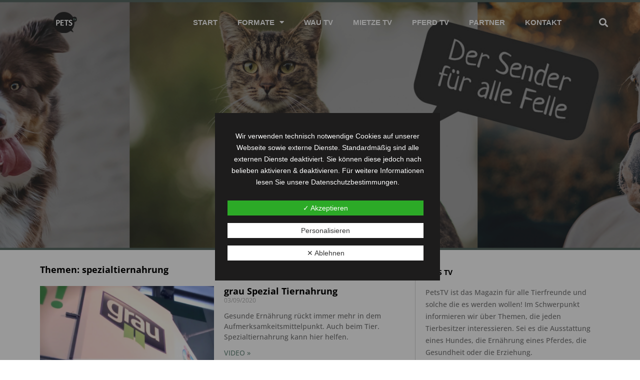

--- FILE ---
content_type: text/css
request_url: https://pets-tv.de/wp-content/uploads/elementor/css/post-4659.css?ver=1737540069
body_size: 1491
content:
.elementor-4659 .elementor-element.elementor-element-3483ea50 > .elementor-container{max-width:1400px;min-height:89px;}.elementor-4659 .elementor-element.elementor-element-3483ea50 > .elementor-container > .elementor-row > .elementor-column > .elementor-column-wrap > .elementor-widget-wrap{align-content:center;align-items:center;}.elementor-4659 .elementor-element.elementor-element-3483ea50{border-style:solid;border-width:0px 0px 0px 0px;border-color:#efefef;transition:background 0.3s, border 0.3s, border-radius 0.3s, box-shadow 0.3s;z-index:10;}.elementor-4659 .elementor-element.elementor-element-3483ea50 > .elementor-background-overlay{transition:background 0.3s, border-radius 0.3s, opacity 0.3s;}.elementor-4659 .elementor-element.elementor-element-70c40606 > .elementor-element-populated{transition:background 0.3s, border 0.3s, border-radius 0.3s, box-shadow 0.3s;}.elementor-4659 .elementor-element.elementor-element-70c40606 > .elementor-element-populated > .elementor-background-overlay{transition:background 0.3s, border-radius 0.3s, opacity 0.3s;}.elementor-4659 .elementor-element.elementor-element-a687832{text-align:center;}.elementor-4659 .elementor-element.elementor-element-78b744ad > .elementor-element-populated > .elementor-widget-wrap{padding:0px 0px 0px 0px;}.elementor-4659 .elementor-element.elementor-element-ebdfcc6 .elementor-menu-toggle{margin-left:auto;background-color:#052E72;border-width:0px;border-radius:0px;}.elementor-4659 .elementor-element.elementor-element-ebdfcc6 .elementor-nav-menu .elementor-item{font-family:"Tahoma", Sans-serif;font-size:1em;font-weight:600;text-transform:uppercase;}.elementor-4659 .elementor-element.elementor-element-ebdfcc6 .elementor-nav-menu--main .elementor-item{color:#FFFFFF;fill:#FFFFFF;padding-top:25px;padding-bottom:25px;}.elementor-4659 .elementor-element.elementor-element-ebdfcc6 .elementor-nav-menu--main .elementor-item:hover,
					.elementor-4659 .elementor-element.elementor-element-ebdfcc6 .elementor-nav-menu--main .elementor-item.elementor-item-active,
					.elementor-4659 .elementor-element.elementor-element-ebdfcc6 .elementor-nav-menu--main .elementor-item.highlighted,
					.elementor-4659 .elementor-element.elementor-element-ebdfcc6 .elementor-nav-menu--main .elementor-item:focus{color:#6E8D82;fill:#6E8D82;}.elementor-4659 .elementor-element.elementor-element-ebdfcc6 .elementor-nav-menu--main:not(.e--pointer-framed) .elementor-item:before,
					.elementor-4659 .elementor-element.elementor-element-ebdfcc6 .elementor-nav-menu--main:not(.e--pointer-framed) .elementor-item:after{background-color:#FFFFFF;}.elementor-4659 .elementor-element.elementor-element-ebdfcc6 .e--pointer-framed .elementor-item:before,
					.elementor-4659 .elementor-element.elementor-element-ebdfcc6 .e--pointer-framed .elementor-item:after{border-color:#FFFFFF;}.elementor-4659 .elementor-element.elementor-element-ebdfcc6 .elementor-nav-menu--main .elementor-item.elementor-item-active{color:#FFFFFF;}.elementor-4659 .elementor-element.elementor-element-ebdfcc6 .elementor-nav-menu--main:not(.e--pointer-framed) .elementor-item.elementor-item-active:before,
					.elementor-4659 .elementor-element.elementor-element-ebdfcc6 .elementor-nav-menu--main:not(.e--pointer-framed) .elementor-item.elementor-item-active:after{background-color:#FFFFFF;}.elementor-4659 .elementor-element.elementor-element-ebdfcc6 .e--pointer-framed .elementor-item.elementor-item-active:before,
					.elementor-4659 .elementor-element.elementor-element-ebdfcc6 .e--pointer-framed .elementor-item.elementor-item-active:after{border-color:#FFFFFF;}.elementor-4659 .elementor-element.elementor-element-ebdfcc6 .e--pointer-framed .elementor-item:before{border-width:3px;}.elementor-4659 .elementor-element.elementor-element-ebdfcc6 .e--pointer-framed.e--animation-draw .elementor-item:before{border-width:0 0 3px 3px;}.elementor-4659 .elementor-element.elementor-element-ebdfcc6 .e--pointer-framed.e--animation-draw .elementor-item:after{border-width:3px 3px 0 0;}.elementor-4659 .elementor-element.elementor-element-ebdfcc6 .e--pointer-framed.e--animation-corners .elementor-item:before{border-width:3px 0 0 3px;}.elementor-4659 .elementor-element.elementor-element-ebdfcc6 .e--pointer-framed.e--animation-corners .elementor-item:after{border-width:0 3px 3px 0;}.elementor-4659 .elementor-element.elementor-element-ebdfcc6 .e--pointer-underline .elementor-item:after,
					 .elementor-4659 .elementor-element.elementor-element-ebdfcc6 .e--pointer-overline .elementor-item:before,
					 .elementor-4659 .elementor-element.elementor-element-ebdfcc6 .e--pointer-double-line .elementor-item:before,
					 .elementor-4659 .elementor-element.elementor-element-ebdfcc6 .e--pointer-double-line .elementor-item:after{height:3px;}.elementor-4659 .elementor-element.elementor-element-ebdfcc6{--e-nav-menu-horizontal-menu-item-margin:calc( 0px / 2 );--nav-menu-icon-size:32px;}.elementor-4659 .elementor-element.elementor-element-ebdfcc6 .elementor-nav-menu--main:not(.elementor-nav-menu--layout-horizontal) .elementor-nav-menu > li:not(:last-child){margin-bottom:0px;}.elementor-4659 .elementor-element.elementor-element-ebdfcc6 .elementor-nav-menu--dropdown{background-color:#FFFFFFFA;border-style:solid;border-width:1px 1px 1px 1px;border-color:rgba(0,0,0,0.12);}.elementor-4659 .elementor-element.elementor-element-ebdfcc6 .elementor-nav-menu--dropdown a:hover,
					.elementor-4659 .elementor-element.elementor-element-ebdfcc6 .elementor-nav-menu--dropdown a.elementor-item-active,
					.elementor-4659 .elementor-element.elementor-element-ebdfcc6 .elementor-nav-menu--dropdown a.highlighted{background-color:var( --e-global-color-d799200 );}.elementor-4659 .elementor-element.elementor-element-ebdfcc6 .elementor-nav-menu--dropdown .elementor-item, .elementor-4659 .elementor-element.elementor-element-ebdfcc6 .elementor-nav-menu--dropdown  .elementor-sub-item{font-family:"Open Sans", Sans-serif;font-size:1.1em;text-transform:uppercase;}.elementor-4659 .elementor-element.elementor-element-ebdfcc6 .elementor-nav-menu--main .elementor-nav-menu--dropdown, .elementor-4659 .elementor-element.elementor-element-ebdfcc6 .elementor-nav-menu__container.elementor-nav-menu--dropdown{box-shadow:0px 0px 10px 0px rgba(0,0,0,0.5);}.elementor-4659 .elementor-element.elementor-element-ebdfcc6 div.elementor-menu-toggle{color:#ffffff;}.elementor-4659 .elementor-element.elementor-element-ebdfcc6 div.elementor-menu-toggle svg{fill:#ffffff;}.elementor-4659 .elementor-element.elementor-element-ebdfcc6 div.elementor-menu-toggle:hover{color:#ffab00;}.elementor-4659 .elementor-element.elementor-element-ebdfcc6 div.elementor-menu-toggle:hover svg{fill:#ffab00;}.elementor-4659 .elementor-element.elementor-element-ebdfcc6 .elementor-menu-toggle:hover{background-color:#ffffff;}.elementor-4659 .elementor-element.elementor-element-5dd95ac4 .elementor-search-form{text-align:center;}.elementor-4659 .elementor-element.elementor-element-5dd95ac4 .elementor-search-form__toggle{--e-search-form-toggle-size:33px;--e-search-form-toggle-color:#FFFFFF;--e-search-form-toggle-background-color:#02010100;}.elementor-4659 .elementor-element.elementor-element-5dd95ac4:not(.elementor-search-form--skin-full_screen) .elementor-search-form__container{border-radius:3px;}.elementor-4659 .elementor-element.elementor-element-5dd95ac4.elementor-search-form--skin-full_screen input[type="search"].elementor-search-form__input{border-radius:3px;}.elementor-4659 .elementor-element.elementor-element-48e55467 > .elementor-container{min-height:500px;}.elementor-4659 .elementor-element.elementor-element-48e55467 > .elementor-container > .elementor-row > .elementor-column > .elementor-column-wrap > .elementor-widget-wrap{align-content:center;align-items:center;}.elementor-4659 .elementor-element.elementor-element-48e55467:not(.elementor-motion-effects-element-type-background), .elementor-4659 .elementor-element.elementor-element-48e55467 > .elementor-motion-effects-container > .elementor-motion-effects-layer{background-image:url("https://pets-tv.de/wp-content/uploads/2022/04/petstv_startseite_header_schmaler-2.jpg");background-position:center center;background-repeat:no-repeat;background-size:cover;}.elementor-4659 .elementor-element.elementor-element-48e55467 > .elementor-background-overlay{background-color:#454545F0;opacity:0.5;transition:background 0.3s, border-radius 0.3s, opacity 0.3s;}.elementor-4659 .elementor-element.elementor-element-48e55467{transition:background 0.3s, border 0.3s, border-radius 0.3s, box-shadow 0.3s;margin-top:-89px;margin-bottom:0px;}@media(max-width:1024px){.elementor-4659 .elementor-element.elementor-element-ebdfcc6 .elementor-nav-menu--main .elementor-item{padding-top:0px;padding-bottom:0px;}.elementor-4659 .elementor-element.elementor-element-ebdfcc6{--e-nav-menu-horizontal-menu-item-margin:calc( 0px / 2 );}.elementor-4659 .elementor-element.elementor-element-ebdfcc6 .elementor-nav-menu--main:not(.elementor-nav-menu--layout-horizontal) .elementor-nav-menu > li:not(:last-child){margin-bottom:0px;}}@media(min-width:768px){.elementor-4659 .elementor-element.elementor-element-70c40606{width:20%;}.elementor-4659 .elementor-element.elementor-element-78b744ad{width:69.332%;}.elementor-4659 .elementor-element.elementor-element-7b24bc38{width:10%;}}@media(max-width:1024px) and (min-width:768px){.elementor-4659 .elementor-element.elementor-element-70c40606{width:12%;}}@media(max-width:767px){.elementor-4659 .elementor-element.elementor-element-70c40606{width:50%;}.elementor-4659 .elementor-element.elementor-element-78b744ad{width:29%;}.elementor-4659 .elementor-element.elementor-element-78b744ad > .elementor-element-populated > .elementor-widget-wrap{padding:0px 0px 0px 0px;}.elementor-4659 .elementor-element.elementor-element-7b24bc38{width:10%;}}

--- FILE ---
content_type: text/css
request_url: https://pets-tv.de/wp-content/uploads/elementor/css/post-2179.css?ver=1687253611
body_size: 1328
content:
.elementor-2179 .elementor-element.elementor-element-561f993a{padding:17px 0px 17px 0px;}.elementor-2179 .elementor-element.elementor-element-6ca01662{text-align:left;}.elementor-2179 .elementor-element.elementor-element-6ca01662 .elementor-heading-title{color:#000000;font-size:18px;}.elementor-2179 .elementor-element.elementor-element-200b4eaf .elementor-posts-container .elementor-post__thumbnail{padding-bottom:calc( 0.54 * 100% );}.elementor-2179 .elementor-element.elementor-element-200b4eaf:after{content:"0.54";}.elementor-2179 .elementor-element.elementor-element-200b4eaf .elementor-post__thumbnail__link{width:47%;}.elementor-2179 .elementor-element.elementor-element-200b4eaf .elementor-post__meta-data span + span:before{content:"///";}.elementor-2179 .elementor-element.elementor-element-200b4eaf{--grid-column-gap:30px;--grid-row-gap:44px;}.elementor-2179 .elementor-element.elementor-element-200b4eaf.elementor-posts--thumbnail-left .elementor-post__thumbnail__link{margin-right:20px;}.elementor-2179 .elementor-element.elementor-element-200b4eaf.elementor-posts--thumbnail-right .elementor-post__thumbnail__link{margin-left:20px;}.elementor-2179 .elementor-element.elementor-element-200b4eaf.elementor-posts--thumbnail-top .elementor-post__thumbnail__link{margin-bottom:20px;}.elementor-2179 .elementor-element.elementor-element-200b4eaf .elementor-post__title, .elementor-2179 .elementor-element.elementor-element-200b4eaf .elementor-post__title a{color:#000000;font-family:"Open Sans", Sans-serif;font-size:18px;}.elementor-2179 .elementor-element.elementor-element-200b4eaf .elementor-post__excerpt p{font-size:14px;}.elementor-2179 .elementor-element.elementor-element-200b4eaf .elementor-post__read-more{color:#6E8D82;}.elementor-2179 .elementor-element.elementor-element-200b4eaf a.elementor-post__read-more{font-size:14px;text-transform:uppercase;}.elementor-2179 .elementor-element.elementor-element-200b4eaf .elementor-pagination{text-align:center;}body:not(.rtl) .elementor-2179 .elementor-element.elementor-element-200b4eaf .elementor-pagination .page-numbers:not(:first-child){margin-left:calc( 10px/2 );}body:not(.rtl) .elementor-2179 .elementor-element.elementor-element-200b4eaf .elementor-pagination .page-numbers:not(:last-child){margin-right:calc( 10px/2 );}body.rtl .elementor-2179 .elementor-element.elementor-element-200b4eaf .elementor-pagination .page-numbers:not(:first-child){margin-right:calc( 10px/2 );}body.rtl .elementor-2179 .elementor-element.elementor-element-200b4eaf .elementor-pagination .page-numbers:not(:last-child){margin-left:calc( 10px/2 );}.elementor-2179 .elementor-element.elementor-element-6f1937b .elementor-posts-container .elementor-post__thumbnail{padding-bottom:calc( 0.54 * 100% );}.elementor-2179 .elementor-element.elementor-element-6f1937b:after{content:"0.54";}.elementor-2179 .elementor-element.elementor-element-6f1937b .elementor-post__thumbnail__link{width:47%;}.elementor-2179 .elementor-element.elementor-element-6f1937b .elementor-post__meta-data span + span:before{content:"///";}.elementor-2179 .elementor-element.elementor-element-6f1937b{--grid-column-gap:30px;--grid-row-gap:44px;}.elementor-2179 .elementor-element.elementor-element-6f1937b.elementor-posts--thumbnail-left .elementor-post__thumbnail__link{margin-right:20px;}.elementor-2179 .elementor-element.elementor-element-6f1937b.elementor-posts--thumbnail-right .elementor-post__thumbnail__link{margin-left:20px;}.elementor-2179 .elementor-element.elementor-element-6f1937b.elementor-posts--thumbnail-top .elementor-post__thumbnail__link{margin-bottom:20px;}.elementor-2179 .elementor-element.elementor-element-6f1937b .elementor-post__title, .elementor-2179 .elementor-element.elementor-element-6f1937b .elementor-post__title a{color:#000000;font-size:18px;}.elementor-2179 .elementor-element.elementor-element-6f1937b .elementor-post__excerpt p{font-size:14px;}.elementor-2179 .elementor-element.elementor-element-6f1937b .elementor-post__read-more{color:#CD0034;}.elementor-2179 .elementor-element.elementor-element-6f1937b a.elementor-post__read-more{font-size:14px;text-transform:uppercase;}.elementor-2179 .elementor-element.elementor-element-6f1937b .elementor-pagination{text-align:center;}body:not(.rtl) .elementor-2179 .elementor-element.elementor-element-6f1937b .elementor-pagination .page-numbers:not(:first-child){margin-left:calc( 10px/2 );}body:not(.rtl) .elementor-2179 .elementor-element.elementor-element-6f1937b .elementor-pagination .page-numbers:not(:last-child){margin-right:calc( 10px/2 );}body.rtl .elementor-2179 .elementor-element.elementor-element-6f1937b .elementor-pagination .page-numbers:not(:first-child){margin-right:calc( 10px/2 );}body.rtl .elementor-2179 .elementor-element.elementor-element-6f1937b .elementor-pagination .page-numbers:not(:last-child){margin-left:calc( 10px/2 );}.elementor-2179 .elementor-element.elementor-element-5c61a0e7 > .elementor-element-populated{border-style:solid;border-width:0px 0px 0px 1px;border-color:#D5D5D5;transition:background 0.3s, border 0.3s, border-radius 0.3s, box-shadow 0.3s;}.elementor-2179 .elementor-element.elementor-element-5c61a0e7 > .elementor-element-populated > .elementor-background-overlay{transition:background 0.3s, border-radius 0.3s, opacity 0.3s;}.elementor-2179 .elementor-element.elementor-element-5c61a0e7 > .elementor-element-populated > .elementor-widget-wrap{padding:20px 20px 0px 20px;}.elementor-2179 .elementor-element.elementor-element-17637e41{text-align:left;}.elementor-2179 .elementor-element.elementor-element-17637e41 .elementor-heading-title{color:#000000;font-size:14px;}.elementor-2179 .elementor-element.elementor-element-7f8181{font-family:"Open Sans", Sans-serif;font-size:14px;}.elementor-2179 .elementor-element.elementor-element-6c215e9d{--divider-border-style:solid;--divider-color:#D5D5D5;--divider-border-width:1px;}.elementor-2179 .elementor-element.elementor-element-6c215e9d .elementor-divider-separator{width:100%;}.elementor-2179 .elementor-element.elementor-element-6c215e9d .elementor-divider{padding-top:15px;padding-bottom:15px;}.elementor-2179 .elementor-element.elementor-element-7c517252{text-align:left;}.elementor-2179 .elementor-element.elementor-element-7c517252 .elementor-heading-title{color:#000000;font-size:14px;}.elementor-2179 .elementor-element.elementor-element-5ff2df6f .elementor-nav-menu .elementor-item{font-size:14px;font-weight:400;text-transform:uppercase;}.elementor-2179 .elementor-element.elementor-element-5ff2df6f .elementor-nav-menu--main .elementor-item{color:#6E8D82;fill:#6E8D82;padding-top:6px;padding-bottom:6px;}.elementor-2179 .elementor-element.elementor-element-5ff2df6f .elementor-nav-menu--main .elementor-item:hover,
					.elementor-2179 .elementor-element.elementor-element-5ff2df6f .elementor-nav-menu--main .elementor-item.elementor-item-active,
					.elementor-2179 .elementor-element.elementor-element-5ff2df6f .elementor-nav-menu--main .elementor-item.highlighted,
					.elementor-2179 .elementor-element.elementor-element-5ff2df6f .elementor-nav-menu--main .elementor-item:focus{color:#fff;}.elementor-2179 .elementor-element.elementor-element-5ff2df6f .elementor-nav-menu--main:not(.e--pointer-framed) .elementor-item:before,
					.elementor-2179 .elementor-element.elementor-element-5ff2df6f .elementor-nav-menu--main:not(.e--pointer-framed) .elementor-item:after{background-color:#6E8D82;}.elementor-2179 .elementor-element.elementor-element-5ff2df6f .e--pointer-framed .elementor-item:before,
					.elementor-2179 .elementor-element.elementor-element-5ff2df6f .e--pointer-framed .elementor-item:after{border-color:#6E8D82;}.elementor-2179 .elementor-element.elementor-element-5ff2df6f .elementor-nav-menu--main:not(.e--pointer-framed) .elementor-item.elementor-item-active:before,
					.elementor-2179 .elementor-element.elementor-element-5ff2df6f .elementor-nav-menu--main:not(.e--pointer-framed) .elementor-item.elementor-item-active:after{background-color:#6E8D82;}.elementor-2179 .elementor-element.elementor-element-5ff2df6f .e--pointer-framed .elementor-item.elementor-item-active:before,
					.elementor-2179 .elementor-element.elementor-element-5ff2df6f .e--pointer-framed .elementor-item.elementor-item-active:after{border-color:#6E8D82;}.elementor-2179 .elementor-element.elementor-element-5ff2df6f{--e-nav-menu-horizontal-menu-item-margin:calc( 1px / 2 );}.elementor-2179 .elementor-element.elementor-element-5ff2df6f .elementor-nav-menu--main:not(.elementor-nav-menu--layout-horizontal) .elementor-nav-menu > li:not(:last-child){margin-bottom:1px;}.elementor-2179 .elementor-element.elementor-element-5ff2df6f > .elementor-widget-container{background-color:rgba(122, 122, 122, 0.08);}@media(max-width:1024px){.elementor-2179 .elementor-element.elementor-element-200b4eaf .elementor-post__thumbnail__link{width:29%;}.elementor-2179 .elementor-element.elementor-element-6f1937b .elementor-post__thumbnail__link{width:29%;}}@media(max-width:767px){.elementor-2179 .elementor-element.elementor-element-200b4eaf .elementor-posts-container .elementor-post__thumbnail{padding-bottom:calc( 0.5 * 100% );}.elementor-2179 .elementor-element.elementor-element-200b4eaf:after{content:"0.5";}.elementor-2179 .elementor-element.elementor-element-200b4eaf .elementor-post__thumbnail__link{width:34%;}.elementor-2179 .elementor-element.elementor-element-6f1937b .elementor-posts-container .elementor-post__thumbnail{padding-bottom:calc( 0.5 * 100% );}.elementor-2179 .elementor-element.elementor-element-6f1937b:after{content:"0.5";}.elementor-2179 .elementor-element.elementor-element-6f1937b .elementor-post__thumbnail__link{width:100%;}}/* Start custom CSS for nav-menu, class: .elementor-element-5ff2df6f */.elementor-2179 .elementor-element.elementor-element-5ff2df6f li {
	border-bottom-width: 2px;
	border-bottom-style: solid;
	border-bottom-color: #ffffff;
}/* End custom CSS */